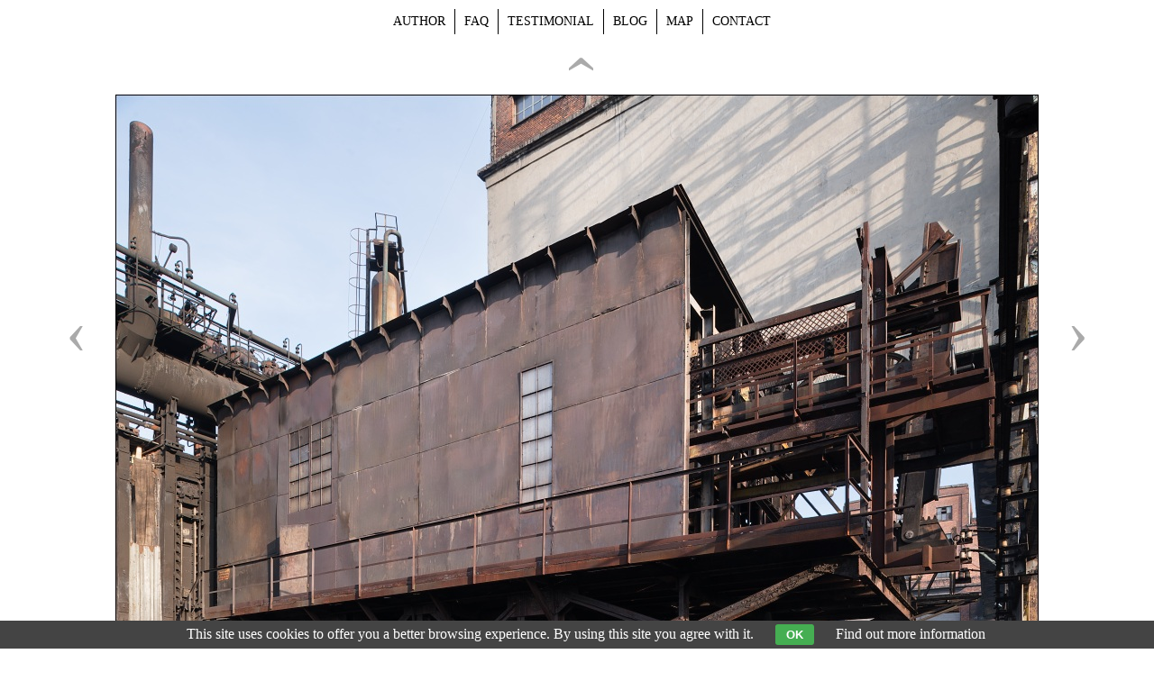

--- FILE ---
content_type: text/html; charset=UTF-8
request_url: https://www.viktormacha.com/klicova-slova/koksownia-dbiesko-pushing-car-2391.html
body_size: 2714
content:
<!DOCTYPE html PUBLIC '-//W3C//DTD XHTML 1.0 Transitional//EN' 'http://www.w3.org/TR/xhtml1/DTD/xhtml1-transitional.dtd'>
<html xmlns="http://www.w3.org/1999/xhtml" xml:lang="cs" lang="cs">

<head>
<title>koksownia Dębieńsko, pushing car | Viktor Mácha - industrial photography</title>
<meta http-equiv="content-language" content="cs" />
<link rel="icon" href="https://www.viktormacha.com/favicon.ico" />
<meta name="viewport" content="width=device-width, initial-scale=1" />
<meta http-equiv="Content-type" content="text/html; charset=utf-8" />
<meta name="Content-language" content="cs" />
<meta name="description" content="Industrial photography / Industriefotografie" />
<meta name="keywords" content="Czerwionka Leszczyny, koksownia Debiensko, uppper silesia, slask, schlesien industrie, coke plant, koksovna, industriální architektura, industrial architecture" />
<meta name="author" content="Viktor Mácha" />
<meta name="robots" content="all,follow" />
<meta http-equiv="X-UA-Compatible" content="IE=7" />

<link rel="alternate" type="application/rss+xml" title="Viktor Mácha | fotogalerie" href="/rss.php" />
<link rel="image_src" href="https://www.viktormacha.com/thumbs/koksownia-dbiesko-vytlacovaci-stroj-2391.jpg" />

<meta property="og:title" content="koksownia Dębieńsko, pushing car | Viktor Mácha - industrial photography">
<meta property="og:description" content="Industrial photography / Industriefotografie">
<meta property="og:url" content="https://www.viktormacha.com/klicova-slova/koksownia-dbiesko-pushing-car-2391.html">
<meta property="og:image" content="https://www.viktormacha.com/photos/koksownia-dbiesko-vytlacovaci-stroj-2391.jpg">


<link rel="stylesheet" type="text/css" href="/include/styles_2020_11_12.css" media="screen,projection" />
<link rel="stylesheet" type="text/css" href="/include/image.css" media="screen,projection" />

<link rel="stylesheet" type="text/css" href="/include/responsive_2020_11_12.css" media="screen,projection" />
<link rel="stylesheet" type="text/css" href="/scripts/responsivemenu/responsive-nav.css" media="screen,projection" />
<script type="text/javascript" src="/scripts/responsivemenu/responsive-nav.js"></script>
<link rel="stylesheet" type="text/css" href="/include/print-image.css" media="print" />

<script type="text/javascript" src="/scripts/jquery/jquery-3.4.1.min.js"></script>
    
  <script type="text/javascript">
  
  $(function()
    {
    $(".delete_button").click(function()
      {
      var id = $(this).attr("id");
      var dataString = 'id='+ id ;
      var parent = $(this).parent().parent().parent();
      	
      $.ajax(
        {
        type: "POST",
        url: "/delete.php?type=image",
        data: dataString,
        cache: false,
        
        success: function()
          {
          parent.fadeOut('slow', function() {$(this).remove();});
          }
        });
      
      return false;
      });
    });
  
  </script>
    
    
  <script>

  $(function() {
    $(document).keyup(function(e) {
    
    if(e.target.tagName.toLowerCase()==="textarea")
      {
      return;
      }
    else
      {
      switch(e.keyCode)
        {
        case 37 : window.location = $('.prev').attr('href'); break;
        case 39 : window.location = $('.next').attr('href'); break;
        case 38 : window.location = $('.back').attr('href'); break;
        }
      }   
    });
  });
  
  </script>
  
  <script type="text/javascript" src="/scripts/scripts.js"></script>


  

  
	<script type="text/javascript">

  $(document).bind("contextmenu", function(event) { 
      event.preventDefault();
      $("<div class='custom-menu'>You shall not download!</div>")
          .appendTo("body")
          .css({top: event.pageY + "px", left: event.pageX + "px"});
  }).bind("click", function(event) {
      $("div.custom-menu").hide();
  });
  
  </script>

  </head>

<body>



<!-- Image -->
<div id="image">

<!-- Arrows -->
<div id="sipky"><div class="vlevo"><a href="/klicova-slova/koksownia-dbiesko-coal-bunker-2393.html" title="koksownia Dębieńsko, coal bunker | photography" class="prev">&lsaquo;</a></div><div class="zpet"><a href="/" title="Back to gallery " class="back">&rsaquo;</a></div><div class="vpravo"><a href="/klicova-slova/koksownia-dbiesko-coke-sorting-silo-2392.html" title="koksownia Dębieńsko, coke sorting silo | photography" class="next">&rsaquo;</a></div></div>
<!-- /Arrows -->

<!-- Photo -->
<a href="/klicova-slova/koksownia-dbiesko-coke-sorting-silo-2392.html" title="koksownia Dębieńsko, pushing car"><img src="/photos/koksownia-dbiesko-vytlacovaci-stroj-2391.jpg" alt="koksownia Dębieńsko, pushing car" /></a>
<!-- /Photo -->

<!-- Info -->
<div id="info">
<h1>koksownia Dębieńsko, pushing car</h1>
<p class="clear"><strong>Keywords:</strong> <a href="/foto/czerwionka-leszczyny/" title="Czerwionka Leszczyny">Czerwionka Leszczyny</a>, <a href="/foto/koksownia-debiensko/" title="koksownia Debiensko">koksownia Debiensko</a>, <a href="/foto/uppper-silesia/" title="uppper silesia">uppper silesia</a>, <a href="/foto/slask/" title="slask">slask</a>, <a href="/foto/schlesien-industrie/" title="schlesien industrie">schlesien industrie</a>, <a href="/foto/coke-plant/" title="coke plant">coke plant</a>, <a href="/foto/koksovna/" title="koksovna">koksovna</a>, <a href="/foto/industrialni-architektura/" title="industriální architektura">industriální architektura</a>, <a href="/foto/industrial-architecture/" title="industrial architecture">industrial architecture</a></p>
<p class="clear"><strong>Views:</strong> 4475 ×</p>
<div class="addthis_toolbox addthis_default_style soc"><div id="fb-root"></div><div class="fb-like" data-send="false" data-layout="button_count" data-width="120" data-show-faces="false"></div><a class="addthis_button_google_plusone" g:plusone:size="medium"></a><a class="addthis_button_tweet"></a></div>      
      <script>(function(d, s, id) {var js, fjs = d.getElementsByTagName(s)[0]; if (d.getElementById(id)) {return;} js = d.createElement(s); js.id = id; js.src = "//connect.facebook.net/cs_CZ/all.js#xfbml=1"; fjs.parentNode.insertBefore(js, fjs);}(document, 'script', 'facebook-jssdk'));</script>
      <script type="text/javascript" src="https://s7.addthis.com/js/250/addthis_widget.js#pubid=ra-4e7b225c6937c555"></script>
      
      </div>
<!-- /Info -->

</div>
<!-- /Image -->




<!-- Menu -->
<div id="topmenu">

<nav class="nav-collapse">
<ul class="topmenu-en">
  <li><a href="/autor.html" title="Author | Viktor Mácha">Author</a></li>
  <li><a href="/faq.html" title="FAQ | Viktor Mácha">FAQ</a></li>
  <li><a href="/reference.html" title="Testimonial | Viktor Mácha">Testimonial</a></li>
  <li><a href="http://www.industrialnifotografie.cz" title="Blog | Viktor Mácha">Blog</a></li>
  <li><a href="/mapa.html" title="Map | Viktor Mácha">Map</a></li>
  <li class="no-border"><a href="/kontakt.html" title="Contact | Viktor Mácha">Contact</a></li>
</ul>
</nav>

</div>
<!-- /Menu -->



  <script>
    var navigation = responsiveNav(".nav-collapse", {insert: "before"});
  </script>

  <div class="eu-cookies">This site uses cookies to offer you a better browsing experience. By using this site you agree with it. <button>OK</button> <a target="_blank" href="https://www.google.com/policies/technologies/cookies/">Find out more information</a></div>    
    <script>
    
    $('.eu-cookies button').click(function() {
        var date = new Date();
        date.setFullYear(date.getFullYear() + 10);
        document.cookie = 'eu-cookies=1; path=/; expires=' + date.toGMTString();
        $('.eu-cookies').hide();
    });
    
    </script>
  
    <script type="text/javascript">

  var _gaq = _gaq || [];
  _gaq.push(['_setAccount', 'UA-636656-68']);
  _gaq.push(['_trackPageview']);

  (function() {
    var ga = document.createElement('script'); ga.type = 'text/javascript'; ga.async = true;
    ga.src = ('https:' == document.location.protocol ? 'https://ssl' : 'http://www') + '.google-analytics.com/ga.js';
    var s = document.getElementsByTagName('script')[0]; s.parentNode.insertBefore(ga, s);
  })();

</script>

</body>
</html>